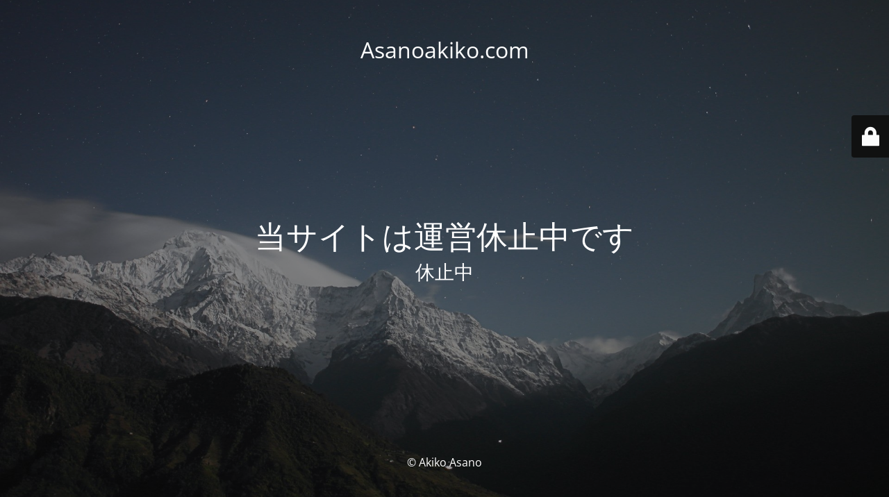

--- FILE ---
content_type: text/html; charset=UTF-8
request_url: https://asanoakiko.com/
body_size: 1820
content:
<!DOCTYPE html>
<html lang="ja">
<head>
	<meta charset="UTF-8" />
	<title>サイト休止中</title>		<meta name="viewport" content="width=device-width, maximum-scale=1, initial-scale=1, minimum-scale=1">
	<meta name="description" content="休止中"/>
	<meta http-equiv="X-UA-Compatible" content="" />
	<meta property="og:site_name" content="Asanoakiko.com - 休止中"/>
	<meta property="og:title" content="サイト休止中"/>
	<meta property="og:type" content="Maintenance"/>
	<meta property="og:url" content="https://asanoakiko.com"/>
	<meta property="og:description" content="休止中"/>
		<link rel="profile" href="http://gmpg.org/xfn/11" />
	<link rel="pingback" href="https://asanoakiko.com/xmlrpc.php" />
	<link rel='stylesheet' id='mtnc-style-css' href='https://asanoakiko.com/wp-content/plugins/maintenance/load/css/style.css?ver=1767176454' type='text/css' media='all' />
<link rel='stylesheet' id='mtnc-fonts-css' href='https://asanoakiko.com/wp-content/plugins/maintenance/load/css/fonts.css?ver=1767176454' type='text/css' media='all' />
<style type="text/css">body {background-color: #111111}.preloader {background-color: #111111}body {font-family: Open Sans; }.site-title, .preloader i, .login-form, .login-form a.lost-pass, .btn-open-login-form, .site-content, .user-content-wrapper, .user-content, footer, .maintenance a{color: #ffffff;} a.close-user-content, #mailchimp-box form input[type="submit"], .login-form input#submit.button  {border-color:#ffffff} input[type="submit"]:hover{background-color:#ffffff} input:-webkit-autofill, input:-webkit-autofill:focus{-webkit-text-fill-color:#ffffff} body &gt; .login-form-container{background-color:#111111}.btn-open-login-form{background-color:#111111}input:-webkit-autofill, input:-webkit-autofill:focus{-webkit-box-shadow:0 0 0 50px #111111 inset}input[type='submit']:hover{color:#111111} #custom-subscribe #submit-subscribe:before{background-color:#111111} </style>    
    <!--[if IE]><script type="text/javascript" src="https://asanoakiko.com/wp-content/plugins/maintenance/load/js/jquery.backstretch.min.js"></script><![endif]--><link rel="stylesheet" href="https://fonts.bunny.net/css?family=Open%20Sans:300,300italic,regular,italic,600,600italic,700,700italic,800,800italic:300"></head>

<body class="maintenance ">

<div class="main-container">
	<div class="preloader"><i class="fi-widget" aria-hidden="true"></i></div>	<div id="wrapper">
		<div class="center logotype">
			<header>
				<div class="logo-box istext" rel="home"><h1 class="site-title">Asanoakiko.com</h1></div>			</header>
		</div>
		<div id="content" class="site-content">
			<div class="center">
                <h2 class="heading font-center" style="font-weight:300;font-style:normal">当サイトは運営休止中です</h2><div class="description" style="font-weight:300;font-style:normal"><h3>休止中</h3></div>			</div>
		</div>
	</div> <!-- end wrapper -->
	<footer>
		<div class="center">
			<div style="font-weight:300;font-style:normal">© Akiko Asano</div>		</div>
	</footer>
					<picture class="bg-img">
						<img class="skip-lazy" src="https://asanoakiko.com/wp-content/uploads/2025/12/mt-sample-background.jpg">
		</picture>
	</div>

	<div class="login-form-container">
		<input type="hidden" id="mtnc_login_check" name="mtnc_login_check" value="3a6e62e187" /><input type="hidden" name="_wp_http_referer" value="/" /><form id="login-form" class="login-form" method="post"><label>ユーザーログイン</label><span class="login-error"></span><span class="licon user-icon"><input type="text" name="log" id="log" value="" size="20" class="input username" placeholder="ユーザー名" /></span><span class="picon pass-icon"><input type="password" name="pwd" id="login_password" value="" size="20" class="input password" placeholder="パスワード" /></span><a class="lost-pass" href="https://asanoakiko.com/wp-login.php?action=lostpassword">パスワード紛失</a><input type="submit" class="button" name="submit" id="submit" value="ログイン" /><input type="hidden" name="is_custom_login" value="1" /><input type="hidden" id="mtnc_login_check" name="mtnc_login_check" value="3a6e62e187" /><input type="hidden" name="_wp_http_referer" value="/" /></form>		    <div id="btn-open-login-form" class="btn-open-login-form">
        <i class="fi-lock"></i>

    </div>
    <div id="btn-sound" class="btn-open-login-form sound">
        <i id="value_botton" class="fa fa-volume-off" aria-hidden="true"></i>
    </div>
    	</div>
<script type="text/javascript" src="https://asanoakiko.com/wp-includes/js/jquery/jquery.min.js?ver=3.7.1" id="jquery-core-js"></script>
<script type="text/javascript" id="_frontend-js-extra">
/* <![CDATA[ */
var mtnc_front_options = {"body_bg":"https:\/\/asanoakiko.com\/wp-content\/uploads\/2025\/12\/mt-sample-background.jpg","gallery_array":[],"blur_intensity":"5","font_link":["Open Sans:300,300italic,regular,italic,600,600italic,700,700italic,800,800italic:300"]};
/* ]]> */
</script>
<script type="text/javascript" src="https://asanoakiko.com/wp-content/plugins/maintenance/load/js/jquery.frontend.js?ver=1767176454" id="_frontend-js"></script>

</body>
</html>
